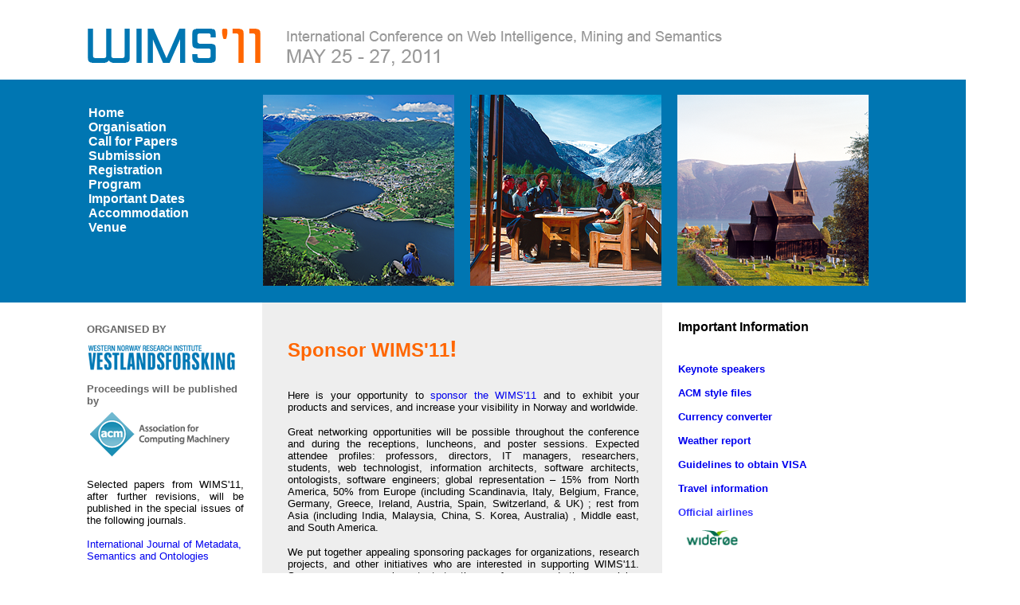

--- FILE ---
content_type: text/html
request_url: http://wims.vestforsk.no/sp.html
body_size: 4942
content:
<!DOCTYPE HTML PUBLIC "-//W3C//DTD XHTML 1.0 Transitional//EN" "http://www.w3.org/TR/xhtml1/DTD/xhtml1-transitional.dtd">
<html xmlns="http://www.w3.org/1999/xhtml" xml:lang="en" lang="en">
<head>
  <meta http-equiv="Content-Type"
 content="text/html; charset=ISO-8859-1">
<!-- This file was originally generated at http://psd2cssonline.com on May 7, 2010, 5:49 pm -->
<!-- psd2css Online version 1.77 -->
  <title>Sponsor WIMS'11!</title>
<!-- Some META tags to help with Search Engine Optimization.  Please 











note however that META tags are NOT a magic bullet to get your web page











to the top of search engine rankings.  They are just part of that effort.  You 











can get more information by googling SEO or visiting the psd2css Online forums. -->
  <meta name="description"
 content="International Conference on Web Intelligence, Mining and Semantics (WIMS'11)">
  <meta name="keywords"
 content="Put keywords for this page here separated by commas">
  <meta name="generator"
 content="psd2css Online - Dynamic Web Pages from your Photoshop Design in seconds">
<!-- The CSS Reset from Eric Meyers -->
<!-- <link rel="stylesheet" type="text/css" href="cssreset.css" media="screen" /> --><!-- The Primary External CSS style sheet. -->
  <link rel="stylesheet" type="text/css" href="psd2css.css"
 media="screen">
<!-- We use the jquery javascript library for DOM manipulation and











some javascript tricks.  We serve the script from Google because it's











faster than most ISPs.  Get more information and documentation











at http://jquery.com -->
  <script type="text/javascript"
 src="http://ajax.googleapis.com/ajax/libs/jquery/1/jquery.min.js"></script><!-- This is Drew Diller's PNG fix script that fixes the PNG











transparency problem with IE6.  It's available from here:











http://www.dillerdesign.com/experiment/DD_belatedPNG -->
<!--[if lt IE 7 ]>











<script type="text/javascript" src="DD_belatedPNG_0.0.8a-min.js"></script>











<![endif]--><!-- All the javascript generated for your design is in this file -->
  <script type="text/javascript" src="psd2css.js"></script>
  <meta content="raa" name="author">
</head>
<body>
<!-- This is 'Background' -->
<div id="Layer-1"> <img src="Layer-1.png" alt="Background"
 class="pngimg" width="1200" height="980"><!-- This is 'MAY 25 - 27, 2011' -->
<div id="Layer-19"> <img src="Layer-19.png" alt="MAY 25 - 27, 2011"
 class="pngimg" width="192" height="21"></div>
<!-- This is 'International Conference on We' -->
<div id="Layer-18"> <img src="Layer-18.png"
 alt="International Conference on We" class="pngimg" width="546"
 height="17"></div>
<!-- This is 'WIMS\'11' -->
<div id="Layer-17"> <img src="Layer-17.png" alt="WIMS\'11"
 class="pngimg" width="217" height="43"></div>
<!-- This is 'Important Dates   Electronic s' -->
<div id="Layer-12"><span
 style="font-family: Helvetica,Arial,sans-serif;"><span
 style="font-weight: bold;">Important Information<br>
<br>
<br>
<font size="-1"><a href="http://wims.vestforsk.no/pro-is.html">Keynote
speakers</a><br>
<br>
<a href="http://www.acm.org/sigs/publications/proceedings-templates">ACM
style
files</a><br>
<br>
<a href="http://www.xe.com/">Currency converter</a> <br>
<br>
<a
 href="http://www.yr.no/place/Norway/Sogn_og_Fjordane/Sogndal/Sogndal/hour_by_hour.html">Weather
report</a><br>
<br>
<a href="http://www.udi.no/templates/Tema.aspx?id=7403">Guidelines to
obtain VISA</a><br>
<br>
<a href="http://wims.vestforsk.no/wims11/venue.html">Travel information</a><br>
<br>
</font></span></span><span
 style="font-family: Helvetica,Arial,sans-serif;"><span
 style="font-weight: bold;"><font size="-1"><span
 style="color: rgb(51, 51, 255);">Official airlines</span></font></span></span><font
 size="-1"><span style="font-family: Helvetica,Arial,sans-serif;"> <br>
<br>
<a href="http://wims.vestforsk.no/air-w.html"><img alt=""
 src="wLogoLeft.gif"
 style="border: 0px solid ; width: 86px; height: 19px; top: 289px; left: 22px;"></a></span></font><font
 size="-1"><span style="font-family: Helvetica,Arial,sans-serif;"></span></font>
</div>
<!-- This is 'Layer 14' -->
<div id="Layer-9"> <img style="top: 0px; height: 1253px;"
 src="Layer-9.png" alt="Layer 14" class="pngimg" width="502"><!-- This is 'Welcome  The International Con' -->
<div style="top: 26px; height: 1217px;" id="Layer-11"> <span
 class="Apple-style-span"
 style="border-collapse: separate; color: rgb(0, 0, 0); font-family: 'Times New Roman'; font-style: normal; font-variant: normal; font-weight: normal; letter-spacing: normal; line-height: normal; orphans: 2; text-indent: 0px; text-transform: none; white-space: normal; widows: 2; word-spacing: 0px; font-size: medium;">
<p style="font-weight: bold; color: rgb(255, 102, 0);"><font
 face="Arial" size="5">Sponsor WIMS'11<big>!</big><br>
</font></p>
<p style="text-align: justify;"><strong></strong><br>
<font size="-1"><span class="Apple-style-span"
 style="border-collapse: separate; color: rgb(0, 0, 0); font-family: Helvetica,Arial,sans-serif; font-style: normal; font-variant: normal; font-weight: normal; letter-spacing: normal; line-height: normal; orphans: 2; text-indent: 0px; text-transform: none; white-space: normal; widows: 2; word-spacing: 0px; font-size: medium;"></span></font><span
 style="font-weight: bold;"></span><font size="-1"><span
 class="Apple-style-span"
 style="border-collapse: separate; color: rgb(0, 0, 0); font-family: Helvetica,Arial,sans-serif; font-style: normal; font-variant: normal; font-weight: normal; letter-spacing: normal; line-height: normal; orphans: 2; text-indent: 0px; text-transform: none; white-space: normal; widows: 2; word-spacing: 0px; font-size: medium;"></span><span
 style="font-family: Helvetica,Arial,sans-serif;">Here is your
opportunity to <a href="http://wims.vestforsk.no/sponsor-form.pdf">sponsor
the
WIMS'11</a> and to exhibit your products and services, and</span><span
 style="font-family: Helvetica,Arial,sans-serif;"> increase your
visibility in Norway and worldwide.<br>
</span></font></p>
<p style="text-align: justify;"><font
 style="font-family: Helvetica,Arial,sans-serif;" size="2">Great
networking opportunities will be possible throughout the conference and
during the receptions, luncheons, and poster sessions. Expected
attendee profiles: professors, directors, IT managers, researchers,
students, web technologist, information architects, software
architects, ontologists, software engineers; global representation &#8211;
15% from North America, 50% from Europe (including Scandinavia, Italy,
Belgium, France, Germany, Greece, Ireland, Austria, Spain, Switzerland,
&amp; UK) ; rest from Asia (including India, Malaysia, China, S. Korea,
Australia) , Middle east, and South America.&nbsp;</font><font size="-1"><span
 style="font-family: Helvetica,Arial,sans-serif;">&nbsp;
</span></font></p>
<p style="text-align: justify;"><font size="-1"><span
 style="font-family: Helvetica,Arial,sans-serif;">We put together
appealing sponsoring packages for organizations, research projects, and
other initiatives who are interested in supporting WIMS'11. Sponsors
are very
important to the conference and the organising committee ensures that
their contribution is well recognized. We would like you to consider
becoming a corporate sponsor: Platinum, Gold, or Silver Sponsor.
</span></font><span class="Apple-style-span"
 style="border-collapse: separate; color: rgb(0, 0, 0); font-family: 'Times New Roman'; font-style: normal; font-variant: normal; font-weight: normal; letter-spacing: normal; line-height: normal; orphans: 2; text-indent: 0px; text-transform: none; white-space: normal; widows: 2; word-spacing: 0px; font-size: medium;"><br>
<br>
<p style="text-align: justify;"><font face="Arial" size="2"><font
 size="-1"><span
 style="font-family: Helvetica,Arial,sans-serif; font-weight: bold;">THE
SPONSORING
OPPORTUNITIES</span><br style="font-family: Helvetica,Arial,sans-serif;">
<br style="font-family: Helvetica,Arial,sans-serif;">
<span
 style="font-family: Helvetica,Arial,sans-serif; font-weight: bold;">Platinum
Sponsor
(2500
&#8364; / NOK 20 000) <br>
</span></font></font></p>
</span></p>
</span>
<ul>
  <li><font face="Arial" size="2"><font size="-1"><span
 style="font-family: Helvetica,Arial,sans-serif;">Mentioned on the
WIMS'11 website </span></font></font></li>
  <li><font face="Arial" size="2"><font size="-1"><span
 style="font-family: Helvetica,Arial,sans-serif;">On the cover of the
final program and conference proceedings </span></font></font><font
 face="Arial" size="2"><font size="-1"><span
 style="font-family: Helvetica,Arial,sans-serif;">(ACM)</span></font></font></li>
  <li><font face="Arial" size="2"><font size="-1"><span
 style="font-family: Helvetica,Arial,sans-serif;">Exhibit space during
the conference (3 days) </span></font></font></li>
  <li><font face="Arial" size="2"><font size="-1"><span
 style="font-family: Helvetica,Arial,sans-serif;">One free conference
registrations </span></font></font></li>
</ul>
<span class="Apple-style-span"
 style="border-collapse: separate; color: rgb(0, 0, 0); font-family: 'Times New Roman'; font-style: normal; font-variant: normal; font-weight: normal; letter-spacing: normal; line-height: normal; orphans: 2; text-indent: 0px; text-transform: none; white-space: normal; widows: 2; word-spacing: 0px; font-size: medium;">
<p style="text-align: justify;"><span class="Apple-style-span"
 style="border-collapse: separate; color: rgb(0, 0, 0); font-family: 'Times New Roman'; font-style: normal; font-variant: normal; font-weight: normal; letter-spacing: normal; line-height: normal; orphans: 2; text-indent: 0px; text-transform: none; white-space: normal; widows: 2; word-spacing: 0px; font-size: medium;">
<p style="text-align: justify;"><font face="Arial" size="2"><font
 size="-1"><span
 style="font-family: Helvetica,Arial,sans-serif; font-weight: bold;"><br>
Gold Sponsor (1500 &#8364; / NOK 12 000) <br>
</span></font></font></p>
</span></p>
</span>
<ul>
  <li><font face="Arial" size="2"><font size="-1"><span
 style="font-family: Helvetica,Arial,sans-serif;">Mentioned on the
WIMS'11 website&nbsp; </span></font></font></li>
  <li><font face="Arial" size="2"><font size="-1"><span
 style="font-family: Helvetica,Arial,sans-serif;">On the back of the
conference proceedings (ACM) and conference program second page </span></font></font></li>
  <li><font face="Arial" size="2"><font size="-1"><span
 style="font-family: Helvetica,Arial,sans-serif;">Small Exhibit space
during the conference (3 days)</span><span
 style="font-family: Helvetica,Arial,sans-serif; font-weight: bold;"> </span></font></font></li>
</ul>
<span class="Apple-style-span"
 style="border-collapse: separate; color: rgb(0, 0, 0); font-family: 'Times New Roman'; font-style: normal; font-variant: normal; font-weight: normal; letter-spacing: normal; line-height: normal; orphans: 2; text-indent: 0px; text-transform: none; white-space: normal; widows: 2; word-spacing: 0px; font-size: medium;">
<p style="text-align: justify;"><span class="Apple-style-span"
 style="border-collapse: separate; color: rgb(0, 0, 0); font-family: 'Times New Roman'; font-style: normal; font-variant: normal; font-weight: normal; letter-spacing: normal; line-height: normal; orphans: 2; text-indent: 0px; text-transform: none; white-space: normal; widows: 2; word-spacing: 0px; font-size: medium;">
<p style="text-align: justify;"><font face="Arial" size="2"><font
 size="-1"><span
 style="font-family: Helvetica,Arial,sans-serif; font-weight: bold;"><br>
Silver Sponsor (1000 &#8364; / NOK 8 000) <br>
</span></font></font></p>
</span></p>
</span>
<ul>
  <li><font face="Arial" size="2"><font size="-1"><span
 style="font-family: Helvetica,Arial,sans-serif;">Mentioned on the
WIMS'11 website </span></font></font></li>
  <li><font face="Arial" size="2"><font size="-1"><span
 style="font-family: Helvetica,Arial,sans-serif;">On the back of the
conference proceedings (</span></font></font><font face="Arial" size="2"><font
 size="-1"><span style="font-family: Helvetica,Arial,sans-serif;">(ACM)</span></font></font><font
 face="Arial" size="2"><font size="-1"><span
 style="font-family: Helvetica,Arial,sans-serif;">) and program second
page </span></font></font></li>
</ul>
<span class="Apple-style-span"
 style="border-collapse: separate; color: rgb(0, 0, 0); font-family: 'Times New Roman'; font-style: normal; font-variant: normal; font-weight: normal; letter-spacing: normal; line-height: normal; orphans: 2; text-indent: 0px; text-transform: none; white-space: normal; widows: 2; word-spacing: 0px; font-size: medium;">
<p style="text-align: justify;"><span class="Apple-style-span"
 style="border-collapse: separate; color: rgb(0, 0, 0); font-family: 'Times New Roman'; font-style: normal; font-variant: normal; font-weight: normal; letter-spacing: normal; line-height: normal; orphans: 2; text-indent: 0px; text-transform: none; white-space: normal; widows: 2; word-spacing: 0px; font-size: medium;">
<p style="text-align: justify;"><font face="Arial" size="2"><font
 size="-1"><span
 style="font-family: Helvetica,Arial,sans-serif; font-weight: bold;"><br>
Additional Items:<br>
</span></font></font></p>
</span></p>
</span>
<ul>
  <li><font face="Arial" size="2"><font size="-1"><span
 style="font-family: Helvetica,Arial,sans-serif;">Logo on the final
program &amp; conference proceedings - &#8364; 700&nbsp; </span></font></font></li>
  <li><font face="Arial" size="2"><font size="-1"><span
 style="font-family: Helvetica,Arial,sans-serif;">Individual banner at
the registration desk - &#8364; 500&nbsp; </span></font></font></li>
  <li><font face="Arial" size="2"><font size="-1"><span
 style="font-family: Helvetica,Arial,sans-serif;">Sign in conference
room - &#8364; 250 per sign and room</span><span
 style="font-family: Helvetica,Arial,sans-serif; font-weight: bold;"> </span></font></font></li>
</ul>
<span class="Apple-style-span"
 style="border-collapse: separate; color: rgb(0, 0, 0); font-family: 'Times New Roman'; font-style: normal; font-variant: normal; font-weight: normal; letter-spacing: normal; line-height: normal; orphans: 2; text-indent: 0px; text-transform: none; white-space: normal; widows: 2; word-spacing: 0px; font-size: medium;">
<p style="text-align: justify;"><span class="Apple-style-span"
 style="border-collapse: separate; color: rgb(0, 0, 0); font-family: 'Times New Roman'; font-style: normal; font-variant: normal; font-weight: normal; letter-spacing: normal; line-height: normal; orphans: 2; text-indent: 0px; text-transform: none; white-space: normal; widows: 2; word-spacing: 0px; font-size: medium;">
<p style="text-align: justify;"><font face="Arial" size="2"><font
 size="-1"><span
 style="font-family: Helvetica,Arial,sans-serif; font-weight: bold;"><br>
Sponsoring fulfillment: <br>
Sponsoring can be achieved by: <br>
</span></font></font></p>
</span></p>
</span>
<ul>
  <li><font face="Arial" size="2"><font size="-1"><span
 style="font-family: Helvetica,Arial,sans-serif;">Direct transfer into
the conference management account (contact: wims11@vestforsk.no)</span></font></font></li>
  <li><font face="Arial" size="2"><font size="-1"><span
 style="font-family: Helvetica,Arial,sans-serif;">Provision of prizes
for the Best Paper, Best Student Paper, and Sponsoring conference
dinner/welcome reception.</span></font></font></li>
</ul>
<span class="Apple-style-span"
 style="border-collapse: separate; color: rgb(0, 0, 0); font-family: 'Times New Roman'; font-style: normal; font-variant: normal; font-weight: normal; letter-spacing: normal; line-height: normal; orphans: 2; text-indent: 0px; text-transform: none; white-space: normal; widows: 2; word-spacing: 0px; font-size: medium;">
<p style="text-align: justify;"><span class="Apple-style-span"
 style="border-collapse: separate; color: rgb(0, 0, 0); font-family: 'Times New Roman'; font-style: normal; font-variant: normal; font-weight: normal; letter-spacing: normal; line-height: normal; orphans: 2; text-indent: 0px; text-transform: none; white-space: normal; widows: 2; word-spacing: 0px; font-size: medium;">
<p style="text-align: justify;"><font face="Arial" size="2"><font
 size="-1"><span
 style="font-family: Helvetica,Arial,sans-serif; font-weight: bold;"><br>
</span><span style="font-family: Helvetica,Arial,sans-serif;">If you
have interest to support and sponsor WIMS&#8217;11, please send an email to
rak @ vestforsk.no.</span><span
 style="font-family: Helvetica,Arial,sans-serif; font-weight: bold;"></span></font></font><span
 class="Apple-style-span"
 style="border-collapse: separate; color: rgb(0, 0, 0); font-family: 'Times New Roman'; font-style: normal; font-variant: normal; font-weight: normal; letter-spacing: normal; line-height: normal; orphans: 2; text-indent: 0px; text-transform: none; white-space: normal; widows: 2; word-spacing: 0px; font-size: medium;"></span></p>
</span></p>
</span>
<div style="text-align: center;">
<div style="text-align: justify;"><small><font size="-1"><small><font
 style="font-family: Helvetica,Arial,sans-serif;"><span
 class="Apple-style-span"
 style="border-collapse: separate; color: rgb(0, 0, 0); font-style: normal; font-variant: normal; font-weight: normal; letter-spacing: normal; line-height: normal; orphans: 2; text-indent: 0px; text-transform: none; white-space: normal; widows: 2; word-spacing: 0px; font-size: medium;">
<p style="text-align: justify;"><a
 href="http://wims.vestforsk.no/sponsor-form.pdf">Sponsorship form</a></p>
</span></font></small></font></small></div>
<small><font size="-1"><small><font
 style="font-family: Helvetica,Arial,sans-serif;"><span
 class="Apple-style-span"
 style="border-collapse: separate; color: rgb(0, 0, 0); font-style: normal; font-variant: normal; font-weight: normal; letter-spacing: normal; line-height: normal; orphans: 2; text-indent: 0px; text-transform: none; white-space: normal; widows: 2; word-spacing: 0px; font-size: medium;">
<p style="text-align: justify;"></p>
</span></font></small></font></small></div>
<span class="Apple-style-span"
 style="border-collapse: separate; color: rgb(0, 0, 0); font-family: 'Times New Roman'; font-style: normal; font-variant: normal; font-weight: normal; letter-spacing: normal; line-height: normal; orphans: 2; text-indent: 0px; text-transform: none; white-space: normal; widows: 2; word-spacing: 0px; font-size: medium;">
<p style="text-align: justify;"><small><font size="-1"><small><font
 style="font-family: Helvetica,Arial,sans-serif;"><span
 class="Apple-style-span"
 style="border-collapse: separate; color: rgb(0, 0, 0); font-style: normal; font-variant: normal; font-weight: normal; letter-spacing: normal; line-height: normal; orphans: 2; text-indent: 0px; text-transform: none; white-space: normal; widows: 2; word-spacing: 0px; font-size: medium;"></span></font></small></font></small></p>
</span><span class="Apple-style-span"
 style="border-collapse: separate; color: rgb(0, 0, 0); font-family: 'Times New Roman'; font-style: normal; font-variant: normal; font-weight: normal; letter-spacing: normal; line-height: normal; orphans: 2; text-indent: 0px; text-transform: none; white-space: normal; widows: 2; word-spacing: 0px; font-size: medium;">
<font size="-1"><span style="font-family: Helvetica,Arial,sans-serif;"><span
 style="font-weight: bold;"></span></span></font></span></div>
</div>
<!-- This is 'ORGANISED BY       PROCEEDINGS' -->
<div id="Layer-6"><font
 style="font-weight: bold; color: rgb(102, 102, 102);" size="-1"><span
 style="font-family: Helvetica,Arial,sans-serif;">ORGANISED BY<br>
<br>
<br>
<br>
<br>
<span style="font-family: Helvetica,Arial,sans-serif;">Proceedings will
be published by<br>
<br>
<br>
<br>
<br>
</span></span></font><font style="color: rgb(102, 102, 102);" size="-1"><span
 style="font-family: Helvetica,Arial,sans-serif;"><span
 style="font-family: Helvetica,Arial,sans-serif;"><br>
<br>
</span></span></font>
<div style="text-align: justify;"><font
 style="color: rgb(102, 102, 102);" size="-1"><span
 style="font-family: Helvetica,Arial,sans-serif;"><span
 style="font-family: Helvetica,Arial,sans-serif;"><span
 style="color: rgb(0, 0, 0);">Selected </span></span></span></font><font
 style="color: rgb(0, 0, 0);" size="-1"><span
 style="font-family: Helvetica,Arial,sans-serif;"><span
 style="font-family: Helvetica,Arial,sans-serif;">papers from WIMS'11,
after further revisions, will be published in the special issues of the
following journals.</span></span></font><br>
<font style="color: rgb(102, 102, 102);" size="-1"><span
 style="font-family: Helvetica,Arial,sans-serif;"><span
 style="font-family: Helvetica,Arial,sans-serif;"></span></span></font></div>
<font style="color: rgb(102, 102, 102);" size="-1"><span
 style="font-family: Helvetica,Arial,sans-serif;"><span
 style="font-family: Helvetica,Arial,sans-serif;"><br>
<a href="http://www.inderscience.com/browse/index.php?journalID=152">International
Journal
of
Metadata,
Semantics
and
Ontologies</a><br>
<br>
<a href="http://nwesp.org/ijwsp/">International
Journal
of
Web
Services
Practices</a><br>
<br>
</span></span></font><font style="color: rgb(102, 102, 102);" size="-1"><span
 style="font-family: Helvetica,Arial,sans-serif;"><span
 style="font-family: Helvetica,Arial,sans-serif;"><a
 href="http://www.igi-pub.com/journals/details.asp?id=34686">International
Journal
of
Information
Retrieval
Research&nbsp;</a></span></span></font><font
 style="color: rgb(102, 102, 102);" size="-1"><span
 style="font-family: Helvetica,Arial,sans-serif;"><span
 style="font-family: Helvetica,Arial,sans-serif;"> <br>
<br>
<a href="http://www.tmrfindia.org/ijcsa.html">International Journal of
Computer Science &amp; Applications</a><br>
<br>
</span></span></font><font style="color: rgb(102, 102, 102);" size="-1"><span
 style="font-family: Helvetica,Arial,sans-serif;"><span
 style="font-family: Helvetica,Arial,sans-serif;">Some selected
extended papers from WIMS'11 will be considered for <span
 style="font-weight: bold;">Elsevier (Morgan Kaufmann)</span> book
[pending approval]</span></span></font><br>
<font style="color: rgb(102, 102, 102);" size="-1"><span
 style="font-family: Helvetica,Arial,sans-serif;"><span
 style="font-family: Helvetica,Arial,sans-serif;"><br>
<br>
</span></span></font>
<div style="text-align: center;">
<div style="text-align: left;"><span class="Apple-style-span"
 style="border-collapse: separate; color: rgb(102, 102, 102); font-family: 'Times New Roman'; font-style: normal; font-variant: normal; font-weight: normal; letter-spacing: normal; line-height: normal; orphans: 2; text-indent: 0px; text-transform: none; white-space: normal; widows: 2; word-spacing: 0px; font-size: medium;"><span
 class="Apple-style-span"
 style="font-family: verdana,arial,helvetica,sans-serif; font-size: 11px;"><img
 style="width: 88px; height: 31px;" alt="" src="88x31.png"></span></span><br>
</div>
<span class="Apple-style-span"
 style="border-collapse: separate; color: rgb(102, 102, 102); font-family: 'Times New Roman'; font-style: normal; font-variant: normal; font-weight: normal; letter-spacing: normal; line-height: normal; orphans: 2; text-indent: 0px; text-transform: none; white-space: normal; widows: 2; word-spacing: 0px; font-size: medium;"><span
 class="Apple-style-span"
 style="font-family: verdana,arial,helvetica,sans-serif; font-size: 11px;"></span></span></div>
<span class="Apple-style-span"
 style="border-collapse: separate; color: rgb(102, 102, 102); font-family: 'Times New Roman'; font-style: normal; font-variant: normal; font-weight: normal; letter-spacing: normal; line-height: normal; orphans: 2; text-indent: 0px; text-transform: none; white-space: normal; widows: 2; word-spacing: 0px; font-size: medium;"><span
 class="Apple-style-span"
 style="font-family: verdana,arial,helvetica,sans-serif; font-size: 11px;">This
website
is
licensed
under
a<span class="Apple-converted-space">&nbsp;</span><a rel="license"
 href="http://creativecommons.org/licenses/by-sa/3.0/deed.no"
 style="font-weight: 500;">Creative Commons
Attribution-Share Alike 3.0 License</a>.</span></span><span
 class="Apple-style-span"
 style="border-collapse: separate; color: rgb(0, 0, 0); font-family: 'Times New Roman'; font-style: normal; font-variant: normal; font-weight: normal; letter-spacing: normal; line-height: normal; orphans: 2; text-indent: 0px; text-transform: none; white-space: normal; widows: 2; word-spacing: 0px; font-size: medium;"><span
 class="Apple-style-span"
 style="font-family: Arial; font-size: x-small;"><span
 class="Apple-converted-space"> </span></span></span><span
 class="Apple-style-span"
 style="border-collapse: separate; color: rgb(0, 0, 0); font-family: 'Times New Roman'; font-style: normal; font-variant: normal; font-weight: normal; letter-spacing: normal; line-height: normal; orphans: 2; text-indent: 0px; text-transform: none; white-space: normal; widows: 2; word-spacing: 0px; font-size: medium;"><span
 class="Apple-style-span"
 style="font-family: Arial; font-size: x-small;"><span
 class="Apple-converted-space"> </span></span></span><br>
<font style="color: rgb(102, 102, 102);" size="-1"><span
 style="font-family: Helvetica,Arial,sans-serif;"><span
 style="font-family: Helvetica,Arial,sans-serif;">&nbsp;</span></span></font><font
 style="font-weight: bold; color: rgb(102, 102, 102);" size="-1"><span
 style="font-family: Helvetica,Arial,sans-serif;"><span
 style="font-family: Helvetica,Arial,sans-serif;"><br>
</span></span></font><!-- This is 'Layer 1 copy' -->
<div id="Layer-8"><a href="http://www.vestforsk.no/en"><font
 style="color: rgb(102, 102, 102);" size="-1"> <img src="Layer-8.png"
 alt="" class="pngimg"
 style="border: 0px solid ; width: 184px; height: 32px;"></font></a></div>
<!-- This is 'Layer 3' -->
<div id="Layer-7"><font style="color: rgb(102, 102, 102);" size="-1"> <img
 src="Layer-7.png" alt="Layer 3" class="pngimg" width="175" height="56"></font></div>
</div>
<!-- This is 'Layer 8' -->
<div id="Layer-5"><font style="color: rgb(102, 102, 102);" size="-1"> <br>
</font></div>
<!-- This is 'Layer 7' -->
<div id="Layer-4"><font style="color: rgb(102, 102, 102);" size="-1"> <br>
</font></div>
<!-- This is 'Layer 5' -->
<div id="Layer-3"><font style="color: rgb(102, 102, 102);" size="-1"> <br>
</font></div>
<!-- This is 'Layer 6' -->
<div id="Layer-2"><font style="color: rgb(102, 102, 102);" size="-1"> <br>
</font></div>
</div>
<!-- This is 'Layer 2 copy 2' -->
<div id="Layer-10"><font style="color: rgb(102, 102, 102);" size="-1"> <img
 src="Layer-10.png" alt="Layer 2 copy 2" class="pngimg" width="1237"
 height="280"><!-- This is 'Home Organisation Call For Pap' --></font>
<div id="Layer-16"><font style="color: rgb(102, 102, 102);"> <a
 style="text-decoration: none;"
 href="http://wims.vestforsk.no/index.html"><span
 style="font-family: Arial; font-weight: bold; color: rgb(255, 255, 255);">Home</span></a><br
 style="font-family: Arial; font-weight: bold; color: rgb(255, 255, 255);">
<a style="text-decoration: none;"
 href="http://wims.vestforsk.no/org.html"><span
 style="font-family: Arial; font-weight: bold; color: rgb(255, 255, 255);">Organisation</span></a><br
 style="font-family: Arial; font-weight: bold; color: rgb(255, 255, 255);">
<a style="text-decoration: none;"
 href="http://wims.vestforsk.no/cfp.html"><span
 style="font-family: Arial; font-weight: bold; color: rgb(255, 255, 255);">Call
for
Papers</span></a><br
 style="font-family: Arial; font-weight: bold; color: rgb(255, 255, 255);">
<a style="text-decoration: none;"
 href="http://wims.vestforsk.no/submit.html"><span
 style="font-family: Arial; font-weight: bold; color: rgb(255, 255, 255);">Submission</span></a><br
 style="font-family: Arial; font-weight: bold; color: rgb(255, 255, 255);">
<a style="text-decoration: none;"
 href="http://wims.vestforsk.no/reg.html"><span
 style="font-family: Arial; font-weight: bold; color: rgb(255, 255, 255);">Registration</span></a><br
 style="font-family: Arial; font-weight: bold; color: rgb(255, 255, 255);">
<a style="text-decoration: none;"
 href="http://wims.vestforsk.no/pro.html"><span
 style="font-family: Arial; font-weight: bold; color: rgb(255, 255, 255);">Program</span></a><br
 style="font-family: Arial; font-weight: bold; color: rgb(255, 255, 255);">
<a style="text-decoration: none;"
 href="http://wims.vestforsk.no/date.html"><span
 style="font-family: Arial; font-weight: bold; color: rgb(255, 255, 255);">Important
Dates</span></a><br
 style="font-family: Arial; font-weight: bold; color: rgb(255, 255, 255);">
<a style="text-decoration: none;"
 href="http://wims.vestforsk.no/acc.html"><span
 style="font-family: Arial; font-weight: bold; color: rgb(255, 255, 255);">Accommodation</span></a><br
 style="font-family: Arial; font-weight: bold; color: rgb(255, 255, 255);">
<a style="text-decoration: none;"
 href="http://wims.vestforsk.no/wims11/venue.html"><span
 style="font-family: Arial; font-weight: bold; color: rgb(255, 255, 255);">Venue</span></a></font><font
 style="color: rgb(102, 102, 102);" size="-1"><br>
</font></div>
<!-- This is 'Layer 12' -->
<div id="Layer-15"><font style="color: rgb(102, 102, 102);" size="-1"> <img
 src="Layer-15.png" alt="Layer 12" class="pngimg" title="Nigard glacier"
 width="240" height="240"></font></div>
<!-- This is 'Layer 11' -->
<div id="Layer-14"><font style="color: rgb(102, 102, 102);" size="-1"> <img
 src="Layer-14.png" alt="Layer 11" class="pngimg"
 title="Urnes Stave Church: Urnes Stave Church is the oldest in Norway and a UNESCO world heritage site"
 width="240" height="240"></font></div>
<!-- This is 'Layer 10' -->
<div id="Layer-13"><font style="color: rgb(102, 102, 102);" size="-1"> <img
 src="Layer-13.png" alt="Layer 10" class="pngimg"
 title="View of Sogndal" width="240" height="240"></font></div>
</div>
</body>
</html>


--- FILE ---
content_type: text/css
request_url: http://wims.vestforsk.no/psd2css.css
body_size: 1113
content:
/*
 *  psd2css.css
 *
 *  This is your external CSS style sheet. It defines all of the CSS styles that you
 *  are using in your page.  If you are going to create multiple pages from the same
 *  PSD file (like a template), you will share this CSS style sheet between the various
 *  pages.
 *
 *  This file was originally generated at http://psd2cssonline.com 
 *  May 7, 2010, 5:49 pm with psd2css Online version 1.77
 *
 */

/* You named this layer Background */
#Layer-1 {
  position: absolute;
  left: +0px;
  top: +0px;
  width: 1200px;
  height: 980px;
  z-index: 1;
}

/* You named this layer Layer 6 */
#Layer-2 {
  position: absolute;
  left: 345px;
  top: 889px;
  width: 119px;
  height: 37px;
  z-index: 2;
}

/* You named this layer Layer 5 */
#Layer-3 {
  position: absolute;
  left: 493px;
  top: 884px;
  width: 32px;
  height: 50px;
  z-index: 3;
}

/* You named this layer Layer 7 */
#Layer-4 {
  position: absolute;
  left: 550px;
  top: 893px;
  width: 88px;
  height: 39px;
  z-index: 4;
}

/* You named this layer Layer 8 */
#Layer-5 {
  position: absolute;
  left: 663px;
  top: 899px;
  width: 158px;
  height: 29px;
  z-index: 5;
}

/* You named this layer ORGANISED BY       PROCEEDINGS */
#Layer-6 {
  position: absolute;
  left: 109px;
  top: 406px;
  width: 197px;
  height: 381px;
  z-index: 6;
}

/* You named this layer Layer 3 */
#Layer-7 {
  position: absolute;
  left: 4px;
  top: 112px;
  width: 175px;
  height: 56px;
  z-index: 7;
}

/* You named this layer Layer 1 copy */
#Layer-8 {
  position: absolute;
  left: 2px;
  top: 27px;
  width: 184px;
  height: 32px;
  z-index: 8;
}

/* You named this layer Layer 14 */
#Layer-9 {
  position: absolute;
  left: 329px;
  top: 380px;
  width: 502px;
  height: 460px;
  z-index: 9;
}

/* You named this layer Layer 2 copy 2 */
#Layer-10 {
  position: absolute;
  left: -25px;
  top: +100px;
  width: 1237px;
  height: 280px;
  z-index: 10;
}

/* You named this layer Welcome  The International Con */
#Layer-11 {
  position: absolute;
  left: 32px;
  top: 26px;
  width: 441px;
  height: 360px;
  z-index: 11;
}

/* You named this layer Important Dates   Electronic s */
#Layer-12 {
  position: absolute;
  left: 851px;
  top: 402px;
  width: 227px;
  height: 367px;
  z-index: 12;
}

/* You named this layer Layer 10 */
#Layer-13 {
  position: absolute;
  left: 355px;
  top: 19px;
  width: 240px;
  height: 240px;
  z-index: 13;
}

/* You named this layer Layer 11 */
#Layer-14 {
  position: absolute;
  left: 875px;
  top: 19px;
  width: 240px;
  height: 240px;
  z-index: 14;
}

/* You named this layer Layer 12 */
#Layer-15 {
  position: absolute;
  left: 615px;
  top: 19px;
  width: 240px;
  height: 240px;
  z-index: 15;
}

/* You named this layer Home Organisation Call For Pap */
#Layer-16 {
  position: absolute;
  left: 136px;
  top: 33px;
  width: 125px;
  height: 213px;
  z-index: 16;
}

/* You named this layer WIMS\'11 */
#Layer-17 {
  position: absolute;
  left: 110px;
  top: 36px;
  width: 217px;
  height: 43px;
  z-index: 17;
}

/* You named this layer International Conference on We */
#Layer-18 {
  position: absolute;
  left: 360px;
  top: 39px;
  width: 546px;
  height: 17px;
  z-index: 18;
}

/* You named this layer MAY 25 - 27, 2011 */
#Layer-19 {
  position: absolute;
  left: 360px;
  top: 62px;
  width: 192px;
  height: 21px;
  z-index: 19;
}

/* Here are some examples of how you might want to change the
 * look and behavior of the links on your page.  Some examples for
 * further customization are included in comments.  */
a {
  cursor: pointer;
  outline: none;
}
<Style> 
<!-- 
a:link  {color: blue} 
a{text-decoration:none} 
a:hover  { text-decoration: underline} 
//--> 
</style> 

}



--- FILE ---
content_type: application/javascript
request_url: http://wims.vestforsk.no/psd2css.js
body_size: 491
content:
//
// psd2css.js
//
//   This is where all the javascript required by your design is written.
//
//   Originally generated at http://psd2cssonline.com 
//   May 7, 2010, 5:49 pm with psd2css Online version 1.77

$(document).ready(function(){

  // This is required for the PNG fix to work.
  if (window.DD_belatedPNG)
    DD_belatedPNG.fix('.pngimg');

  // This is some javascript to stop IE from displaying the img alt attributes
  // when you mouse over imagess.  If you would like IE to display the alt attributes,
  // just comment out the following 4 lines.  Don't worry, if you leave this in 
  // place, your ALT attributes are still readable by the search engines.
  var tmpalt;
  $("img").hover( 
    function(){ tmpalt = $(this).attr( "alt" ); $(this).attr( "alt", "" ); },
    function(){ $(this).attr( "alt", tmpalt ); });

});
